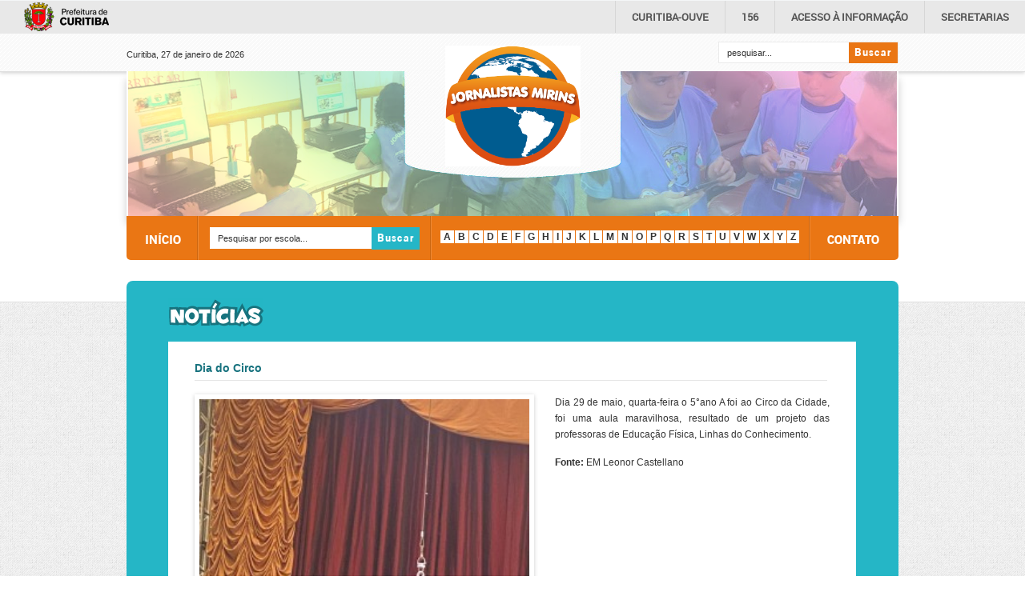

--- FILE ---
content_type: text/html; charset=UTF-8
request_url: https://extraextra.curitiba.pr.gov.br/noticia/381
body_size: 14330
content:
<!DOCTYPE html>
<html xmlns="https://www.w3.org/1999/xhtml" lang="pt-BR" xml:lang="pt-br">

	<head>
		<meta http-equiv="Content-Type" content="text/html; charset=UTF-8">
		<title>Extra-Extra - Secretaria Municipal de Educação - Curitiba-PR</title>

		<!-- FB Open Graph tags -->
		<meta property="og:title" content="Extra-Extra" />
		<meta property="og:type" content="website" />
		<meta property='og:image' content='https://extraextra.curitiba.pr.gov.br/images/home/h1.png'/>
		<!-- <meta property="og:url" content="dominio do site que é oficial a essa página" /> -->
		<meta property="og:locale" content="pt_BR" />
		<!-- <meta property="fb:admins" content="id do adiminstrador da página" /> -->
		<!-- End of Open Graph tags -->

		<!-- Social -->
		<!-- <link rel="me" title="Nome da insituição" href="domíio do facebook home" />
		<link rel="me" title="Nome da insituição" href="domínio do facebook que aparece quando se busca no google" />
		<link rel="me" title=""Nome da insituição" href="domínio do twitter home" /> -->
		<!-- Social -->

		<!-- company -->
		<meta name="author" content="ICI - Instituto das Cidades Inteligentes" />
		<meta name="copyright" content="ICI - Instituto das Cidades Inteligentes" />
		<meta http-equiv="X-UA-Compatible" content="IE=edge" />
		<meta name="application-name" content="Extra-Extra" />
		<meta name="msapplication-tooltip" content="Secretaria Municipal de Educação" />
		<link rel="icon" href="images/favicon.ico" type="image/x-icon" />
		<meta name="description" content="Possibilita o desenvolvimento de jornais eletrônicos escolares, por meio da criação de um jornal na web" />
		<meta name="keywords" content="extra extra, extra, jornal extra, extra-extra, extra curitiba, jornal eletronico, jornal curitiba, jornal escolas, extra escolas, extra cidade do conhecimento" />
		<meta name="msvalidate.01" content="8B83895DBB3A3659C44E612E9B8BBE4A" />
		<meta name="google-site-verification" content="F9UN0Itj-DkKBaFW7KBPxizkKIh3NjTs8SQgpzNaWpw" />
		<!-- End company -->

		<!--[if IE]>
		<script type="text/javascript">
		document.createElement("article");
		document.createElement("nav");
		document.createElement("section");
		document.createElement("header");
		document.createElement("aside");
		document.createElement("figure");
		document.createElement("legend");
		document.createElement("footer");
		</script>
		<![endif] -->

		<link rel="stylesheet" type="text/css" href="https://extraextra.curitiba.pr.gov.br/assets/portal/css/estilo.css" />

		<!--css que vem da controladora-->
		<link rel="stylesheet" type="text/css" href="https://extraextra.curitiba.pr.gov.br/assets/portal/css/estilo_gazeta_maisnoticias.css" />
		<!--[if IE 9]><link rel="stylesheet" type="text/css" href="https://extraextra.curitiba.pr.gov.br/css/estilo_IE9.css" /><![endif]-->
		<!--[if lte IE 8]><link rel="stylesheet" type="text/css" href="https://extraextra.curitiba.pr.gov.br/css/estilo_IE8.css" /><![endif]-->
		<!--[if IE 7]><link rel="stylesheet" type="text/css" href="https://extraextra.curitiba.pr.gov.br/css/estilo_IE7.css" /><![endif]-->
		<!-- Google Tag Manager -->
		<script type="text/javascript" src="https://extraextra.curitiba.pr.gov.br/assets/portal/js/AnalyticsGA4.js"></script>
		<!-- End Google Tag Manager -->
		<!-- jquery -->
		<script type="text/javascript" src="https://repositorioweb.ici.curitiba.org.br/scripts/jquery/jquery-1.8.3.min.js"></script>
		<!-- jquery ui -->
		<script type="text/javascript" src="https://extraextra.curitiba.pr.gov.br/assets/portal/js/lib/jquery-ui/js/jquery.ui-1.9.2-tiago.full.min.js" ></script>
		<link type="text/css" href="https://extraextra.curitiba.pr.gov.br/assets/portal/js/lib/jquery-ui/css/ui-lightness/jquery-ui-1.8.12.custom.css" rel='stylesheet' media='screen' />
		<!-- JS principal -->
		<script type="text/javascript" src="https://extraextra.curitiba.pr.gov.br/assets/portal/js/main.js"></script>

		<script type="text/javascript" src="https://extraextra.curitiba.pr.gov.br/assets/portal/js/lib/jquery-ui-tabs-rotate.js"></script>
		<script type="text/javascript" src="https://extraextra.curitiba.pr.gov.br/assets/portal/js/lib/slides.min.jquery.js"></script>
		<script type="text/javascript" src="https://extraextra.curitiba.pr.gov.br/assets/portal/js/lib/jwplayer.js"></script>
		<script type="text/javascript" src="https://extraextra.curitiba.pr.gov.br/assets/portal/js/lib/geral.js"></script>

		<!--js que vem da controladora-->
		<script type="text/javascript" src="https://extraextra.curitiba.pr.gov.br/assets/portal/js/modulos/noticiasFull.js"></script><script type="text/javascript" src="https://extraextra.curitiba.pr.gov.br/assets/portal/js/lib/masc.js"></script>
		<script type="text/javascript">
			var _gaq = _gaq || [];
			_gaq.push(['_setAccount', 'UA-16502298-26']);
			_gaq.push(['_trackPageview']);

			(function() {
				var ga = document.createElement('script');
				ga.type = 'text/javascript';
				ga.async = true;
				ga.src = ('https:' == document.location.protocol ? 'https://ssl' : 'http://www') + '.google-analytics.com/ga.js';
				var s = document.getElementsByTagName('script')[0];
				s.parentNode.insertBefore(ga, s);
			})();
		</script>
	</head>

	<body id="bodyContent">
		<!-- Google Tag Manager (noscript) -->
		<noscript>
			<iframe src="https://www.googletagmanager.com/ns.html?id=GTM-M72JSKC" height="0" width="0" style="display:none;visibility:hidden"></iframe>
		</noscript>
		<!-- End Google Tag Manager (noscript) -->
		<div id="container">
			<header>
				<div class="topo_busca">
					<div class="topo_buscaInterna">
						<p>
							Curitiba, 27 de janeiro de 2026						</p>
						<div id="buscaGeral">
							<label>Buscar</label>
							<input type="text" value="pesquisar..." onclick="this.value='';" />
							<a href="javascript:void(0);">Buscar</a>
						</div>
					</div>
				</div>
				<div class="topo_foto">
					<h1><a href="https://extraextra.curitiba.pr.gov.br/"><img src="https://extraextra.curitiba.pr.gov.br/assets/portal/images/home/h1.png" width="169" height="151" alt="ir para a página inicial do site" /></a></h1>
				</div>
			</header>
			<nav>
				<div class="menu">
					<div class="menu_borda">
						<a href="https://extraextra.curitiba.pr.gov.br/">IN&Iacute;CIO</a>
					</div>
					<div class="menu_borda2">
						<div>
							<label>Pesquisar por escola</label>
							<input type="text" name="txtBuscaEscola" id="txtBuscaEscola" value="Pesquisar por escola..." onclick="this.value='';" />
							<a href="javascript:void(0)" id="btnSubmitBuscaEscola">Buscar</a>
						</div>
					</div>
					<div class="menu_borda3">
						<ul>
							<li>
								<a href="javascript:void(0)" class="lnkAlfabetoBusca">A</a>
							</li>
							<li>
								<a href="javascript:void(0)" class="lnkAlfabetoBusca">B</a>
							</li>
							<li>
								<a href="javascript:void(0)" class="lnkAlfabetoBusca">C</a>
							</li>
							<li>
								<a href="javascript:void(0)" class="lnkAlfabetoBusca">D</a>
							</li>
							<li>
								<a href="javascript:void(0)" class="lnkAlfabetoBusca">E</a>
							</li>
							<li>
								<a href="javascript:void(0)" class="lnkAlfabetoBusca">F</a>
							</li>
							<li>
								<a href="javascript:void(0)" class="lnkAlfabetoBusca">G</a>
							</li>
							<li>
								<a href="javascript:void(0)" class="lnkAlfabetoBusca">H</a>
							</li>
							<li>
								<a href="javascript:void(0)" class="lnkAlfabetoBusca">I</a>
							</li>
							<li>
								<a href="javascript:void(0)" class="lnkAlfabetoBusca">J</a>
							</li>
							<li>
								<a href="javascript:void(0)" class="lnkAlfabetoBusca">K</a>
							</li>
							<li>
								<a href="javascript:void(0)" class="lnkAlfabetoBusca">L</a>
							</li>
							<li>
								<a href="javascript:void(0)" class="lnkAlfabetoBusca">M</a>
							</li>
							<li>
								<a href="javascript:void(0)" class="lnkAlfabetoBusca">N</a>
							</li>
							<li>
								<a href="javascript:void(0)" class="lnkAlfabetoBusca">O</a>
							</li>
							<li>
								<a href="javascript:void(0)" class="lnkAlfabetoBusca">P</a>
							</li>
							<li>
								<a href="javascript:void(0)" class="lnkAlfabetoBusca">Q</a>
							</li>
							<li>
								<a href="javascript:void(0)" class="lnkAlfabetoBusca">R</a>
							</li>
							<li>
								<a href="javascript:void(0)" class="lnkAlfabetoBusca">S</a>
							</li>
							<li>
								<a href="javascript:void(0)" class="lnkAlfabetoBusca">T</a>
							</li>
							<li>
								<a href="javascript:void(0)" class="lnkAlfabetoBusca">U</a>
							</li>
							<li>
								<a href="javascript:void(0)" class="lnkAlfabetoBusca">V</a>
							</li>
							<li>
								<a href="javascript:void(0)" class="lnkAlfabetoBusca">W</a>
							</li>
							<li>
								<a href="javascript:void(0)" class="lnkAlfabetoBusca">X</a>
							</li>
							<li>
								<a href="javascript:void(0)" class="lnkAlfabetoBusca">Y</a>
							</li>
							<li>
								<a href="javascript:void(0)" class="lnkAlfabetoBusca">Z</a>
							</li>
						</ul>
					</div>
					<div class="menu_borda4">
						<a href="javascript:void(0)" id="lnkContatoMenuFixo">CONTATO</a>
					</div>
				</div>
			</nav>


 	<section>
    	<div class="gazeta_maisnoticias">
        	<h2 class="h2_noticias">noticias</h2>
            <div class="gazeta_maisnoticiasInterna">
           		<div class="h3_borda_gazetaNoticias">
            		<h3>Dia do Circo </h3>
           		</div>
                <div class="combo_imagemCretitos">
            			<img src="https://extraextra.curitiba.pr.gov.br/uploads/noticias/381.jpg" alt="imagem da noticia" />
                </div>
                <p><p>Dia 29 de maio, quarta-feira o 5&deg;ano A foi ao Circo da Cidade, foi uma aula maravilhosa, resultado de um projeto das professoras de Educa&ccedil;&atilde;o F&iacute;sica, Linhas do Conhecimento.</p>
</p>
                <p><strong>Fonte:</strong> EM Leonor Castellano</p>            <div class="clear"></div>
			</div>

            <h2 class="h2_comentarios">noticias</h2>
			<div class="gazeta_comentarios">
            	<div class="h3_borda_gazetaComentarios">
                	<h3> 0 comentário(s)</h3>
                </div>

               <p class="nenhum_comentario">Nenhum coment&aacute;rio at&eacute; o momento. Seja o primeiro!</p>                <div class="h3_borda_gazetaFormulario">
                	<h3>Postar um novo coment&aacute;rio</h3>
                </div>
                 <form id="formularioComentario">
                	<input type="hidden" id="pkNoticia" name="pkNoticia" value="381"/>

                	<label>Nome<span class="comentarios_asterisco">*</span></label>
                    <input type="text" id="nomeForm" name="nomeForm" value="Nome" />
                    <label class="error" id="lblNome">Informe o nome!</label>

                    <label class="label_gazetaEmail">E-mail<span class="comentarios_asterisco">*</span></label>
                    <input type="text" id="emailForm" name="emailForm" value="E-mail" class="input_gazetaEmail" />
                    <label class="error" id="lblEmail">Preencha corretamente o campo E-mail!</label>

                    <label class="label_gazetaTelefone">Telefone<span class="comentarios_asterisco">*</span></label>
                    <input type="text" id="telefoneForm" name="telefoneForm" value="Telefone" maxlength="15" onClick="this.value='';"  class="input_gazetaTelefone" />
                    <label class="error" id="lblContato">Informe o contato!</label>

                    <label class="label_gazetaMensagem">Mensagem<span class="comentarios_asterisco">*</span></label>
                    <textarea id="comentForm" name="comentForm">Deixar uma Mensagem...</textarea>
                    <label class="error" id="lblMensagem">Escreva a mensagem!</label>

					<div style="text-align: right" id="enviado" class="h3_borda_gazetaFormulario">
	                	<h3>Seu coment&aacute;rio foi enviado para avalia&ccedil;&atilde;o!</h3>
	                </div>

                    <a id="btnEnviaForm" href="javascript:void(0);">Enviar Coment&aacute;rio</a>
                </form>
                <br/>
                <br/>
                <div class="clear"></div>
      </div>
  		</div>
    </section>

<footer>
		<div id="modalContatoMenuFixo" title="Formul&aacute;rio de Contato"></div>
    	<div class="footer">
        	<div class="footer_conteudo">
            	<div class="footer_conteudoCima">
                	<div class="footer_redesSocial">
                    	<a href="javascript:void(0);" style="border:none;" id="compFace" title="Compartilhe no Facebook"></a>
                        <a href="javascript:void(0);" style="border:none;" id="compTwitter" class="twitter" title="Compartilhe no Twitter"></a>
                    </div>
                    <div class="footer_links">
                    	<ul>
                        	<li><a href="https://www.curitiba.pr.gov.br/" target="_blank">Prefeitura de Curitiba</a></li>
                            <li><a href="https://comunidadeescola.curitiba.pr.gov.br/" target="_blank">Comunidade Escola</a></li>
                            <!-- <li><a href="https://extraextra.curitiba.pr.gov.br/admin" target="_blank">Sistema</a></li> -->
                            <li><a href="https://extraextra.curitiba.pr.gov.br/admin" target="_blank">Sistema</a></li>
                        </ul>
                        <!--<a href="https://www.cidadedoconhecimento.org.br/" target="_blank" class="home_cidadeConhecimento"></a>-->
                    </div> 
                </div>
                <div class="footer_conteudoBaixo">
                    <p>Secretaria Municipal da Educação - Todos os Direitos Reservados</p>
                </div>
            </div>
        </div>
        <div class="img_footer"></div>
    </footer>
	<script type="text/javascript" src="https://www.curitiba.pr.gov.br/include/handler/topopmcpadrao.ashx?l=964"></script>
</div>
</body>
</html>

--- FILE ---
content_type: text/css
request_url: https://extraextra.curitiba.pr.gov.br/assets/portal/css/estilo.css
body_size: 14266
content:
@charset "utf-8";
/* CSS Document */

html, body, div, span, applet, object, iframe, h1, h2, h3, h4, h5, h6, p, blockquote, pre, a, abbr, acronym, address, big, cite, code, del, dfn, em, font, img, ins, kbd, q, s, samp, small, strike, strong, sub, sup, tt, var, dl, dt, dd, ol, ul, li, fieldset, form, label, legend {
	margin:0;
	padding:0;
}

.a_border img {
	border: 0;
	width: 370px;
}

@font-face {
font-family: 'Dinerdotcom';
src: url('./fonts/DinerdotcomHuggable.eot');
src: url('./fonts/DinerdotcomHuggable.eot?iefix') format('eot'),
	 url('./fonts/DinerdotcomHuggable.ttf') format('truetype'),
     url('./fonts/DinerdotcomHuggable.woff') format('woff'),
     url('./fonts/DinerdotcomHuggable.svg') format('svg');
font-weight: normal;
font-style: normal;
}

@font-face {
font-family: 'OldSansBlack';
src: url('./fonts/OldSansBlack.eot');
src: url('./fonts/OldSansBlack.eot?iefix') format('eot'),
	 url('./fonts/OldSansBlack.ttf') format('truetype'),
     url('./fonts/OldSansBlack.woff') format('woff'),
     url('./fonts/OldSansBlack.svg') format('svg');
font-weight: normal;
font-style: normal;
}

body {
	background: url(../images/home/background.png) repeat-x;
	background-position: 1px 377px;
	background-color: #FFF;

}

.clear {
	clear: both;
}

#container {
	width: 100%;
	margin: auto;
}

.topo_busca {
	width: 100%;
	height: 47px;
	background: url(../images/home/bk_barraTopo.png) repeat-x;
	border-top: 1px solid #dfdfdf;
	border-bottom: 1px solid #dfdfdf;
	margin-top: -1px;
	box-shadow: 0 1px 5px 0 #CCCCCC;
}

.topo_buscaInterna {
	width: 964px;
	height: 27px;
	margin: auto;
	font-family: Tahoma, Arial, sans-serif;
	font-size: 11px;
	color: #333333;
	padding-top: 20px;
}

.topo_buscaInterna p {
	float: left;
}

.topo_buscaInterna div {
	height: 25px;
	border: 1px solid #ebebeb;
	float: right;
	margin-top: -10px;
}

.topo_buscaInterna label, .menu_borda2 label, h2 {
	display: block;
	width: 10px;
	height: 10px;
	margin-top: -10px 0 0 -10px;
	text-indent: -99999px;
}

.topo_buscaInterna input, .menu_borda2 input {
	border: 0 none !important;
	height: 23px;
	font-family: Tahoma, Arial, sans-serif;
	font-size: 11px;
	color: #333333;
	padding-left: 10px;
	width: 150px;
	float: left;
	margin-top: -10px;
}

.menu_borda2 input {
	height: 25px;
	width: 190px;
}

.topo_buscaInterna a, .menu_borda2 a {
	display: block;
	padding: 4px 8px 5px 7px;
	background: #ea7614;
	float: left;
	font-family: 'OldSansBlack', Arial, sans-serif;
	font-size: 13px;
	color: #ffffff;
	text-decoration: none;
	letter-spacing: 1px;
	margin-top: -10px;
}

.menu_borda2 a {
	background: #25b6c7;
	padding: 5px 7px 6px 7px;
}

.topo_foto {
	width: 960px;
	height: 181px;
	background: url(../images/home/banner_topo.jpg) no-repeat;
	border-left: 2px solid #ffffff;
	border-right: 2px solid #ffffff;
	margin: auto;
	margin-top: -1px;
	box-shadow: 0 10px 10px #CCCCCC
}

.topo_foto > h1 {
	display: block;
	width: 169px;
	height: 151px;
	margin: -32px 0 0 396px;
	float: left;
}

.topo_foto img {
	border: 0;
}

.menu {
	width: 964px;
	height: 55px;
	background: #ea7614;
	margin: auto;
	border-radius: 0 0 5px 5px;
}

.menu_borda, .menu_borda2, .menu_borda3, .menu_borda4 {
	height: 55px;
	float: left;
	border-right: 1px solid #cb6611;
	width: 88px;
}

.menu_borda2 {
	width: 289px;
	border-left: 1px solid #ee8a36;
}

.menu_borda3 {
	border-left: 1px solid #ee8a36;
	width: 471px;
}

.menu_borda4 {
	border-right: 0px;
	border-left: 1px solid #ee8a36;
	width: 105px;
}

.menu_borda a, .menu_borda4 a  {
	font-family: 'OldSansBlack', Arial, Sans-serif;
	font-size: 15px;
	color: #ffffff;
	text-decoration: none;
	float: left;
	margin: 20px 0 0 23px;
}

.menu_borda4 a {
	margin: 20px 0 0 21px;
}

.menu_borda2 div {
	width: 300px;
	height: 25px;
	margin: 14px 0 0 14px;
}

.menu_borda3 ul {
	display: block;
	list-style: none;
	margin: 18px 0 0 10px;
}

.menu_borda3 li {
	float: left;
	margin-left: 1px;
}

.menu_borda3 a {
	display: block;
	padding: 1px 4px;
	background-color: #ffffff;
	text-decoration: none;
	font-family: Tahoma, Arial, sans-serif;
	font-size: 12px;
	font-weight: bold;
	color: #333333;
}

.about {
	width: 900px;
	margin: auto;
	margin-top: 34px;
}

.about_topoRight {
	width: 24px;
	height: 16px;
	background: url(../images/home/topo_about.png) no-repeat;
	float: left;
}

.about_topoLeft {
	width: 863px;
	height: 16px;
	background: #fbb42f;
	border-radius: 0 15px 0 0;
	margin-left: 24px;
}

.about_shadow {
	width: 6px;
	height: 182px;
	background-image: url(../images/home/shadow_about.png);
	background-repeat: repeat-y;
	float: left;
	margin-left: 18px;
}

.about_conteudo {
	width: 808px;
	height: 155px;
	background: #fbb42f;
	margin-left: 24px;
	padding: 11px 0 0 55px;
}

.about_bottom {
	width: 884px;
	height: 27px;
	background: url(../images/home/bottom_about-3.png) no-repeat;
	margin-left: 18px;
}

.about_conteudo > h2, .news > h2, .images > h2, .youtube > h2 {
	width: 750px;
	height: 41px;
	background: url(../images/home/h2_sobreJornal.png) no-repeat;
	margin-bottom: 10px;
}

.news > h2 {
	height: 45px;
	background: url(../images/home/h2_ultimasAtualizacoes.png) no-repeat;
}

.images > h2 {
	height: 45px;
	background: url(../images/home/h2_noticias.png) no-repeat;
	width: 400px;
	margin-bottom: 17px;
}

.youtube > h2 {
	width: 350px;
	height: 42px;
	background: url(../images/home/h2_youtube.png) no-repeat;
	margin-bottom: 17px;
}

.about_campo1 {
	width: 746px;
	height: 72px;
}

#lnkLeiaMaisDescricao {
	display: block;
	width: 85px;
	height: 13px;
	font-family: Tahoma, Arial, sans-serif;
	font-size: 11px;
	font-weight: bold;
	color: #ffffff;
	background: url(../images/home/about_link.png) no-repeat;
	padding-left: 16px;
	float: right;
	margin: 12px 70px 0 0;
}

.about_campo1 p, .about_campo2 p {
	font-family: Tahoma, Arial, sans-serif;
	font-size: 12px;
	font-weight: bold;
	color: #ffffff;
	line-height: 19px;
}

.about_conteudo a {
	display: block;
	width: 85px;
	height: 13px;
	font-family: Tahoma, Arial, sans-serif;
	font-size: 11px;
	font-weight: bold;
	color: #ffffff;
	background: url(../images/home/about_link.png) no-repeat;
	padding-left: 16px;
	float: right;
	margin: 18px 313px 0 0;
}

.news {
	width: 912px;
	height: 373px;
	background: #25b6c6;
	margin: auto;
	margin-top: 20px;
	border-radius: 8px;
	padding: 19px 0 0 52px;
}

/* PLUGIN jquery-ui-1.9.2.custom.min */

#featured{
	width: 849px;
	height: 256px;
	overflow:hidden;
	background:#fff;
	padding: 11px 0 0 11px;
}

#featured .ui-tabs-nav {
	display: block;
	float: right;
	width: 461px;
	height: 245px;
	margin: 13px 18px 0 0;
	list-style:none;
	padding:0; margin:0;
}

#featured .ui-tabs-nav li {
	width:  444px;
	height: 80px;
	padding-left: 16px;
	margin-bottom: 4px;
}

#featured .ui-tabs-nav-item a {
	width:  425px;
	height: 80px;
	display: block;
	background: #ffffff;
	padding-left: 8px;
}

#featured .ui-tabs-nav-item a:hover, #featured .ui-tabs-selected a, #featured .ui-tabs-active a  {
	background: #25b6c6;
	text-decoration: underline;
}

#featured .ui-tabs-selected, #featured .ui-tabs-active {
	background: url(../images/home/seta.png) no-repeat !important;
	background-position: 0 25px !important;
}

#featured .ui-tabs-nav li img {
	width: 103px;
	border: 0;
}

#featured .ui-tabs-nav-item .titulo {
	font-size: 13px;
	color: #17727E;
	text-decoration: none;
	font-weight: bold;
	margin: 8px 0 4px;
}

#featured .ui-tabs-nav-item span {
	width: 280px;
	font-family: Tahoma, Arial, sans-serif;
	font-size: 12px;
	color: #333333;
	padding:0; margin:0;
	float: left;
	line-height: 16px;
	display: block;
	cursor: pointer;
}

#featured .ui-state-hover span, #featured .ui-state-active span {
	color: #fff;
	text-decoration: none;
}

#featured .ui-state-hover .titulo, #featured .ui-state-active .titulo {
	color: #fff;
}

#featured .ui-tabs-panel {
	width: 370px;
	height: 247px;
	overflow: hidden;
}

/* PLUGIN jquery-ui-1.9.2.custom.min */

.news > a, .images > a, .youtube > .bt_assitirVideo, .youtube > .bt_assitirTodos {
	background: #17747e;
	border-radius: 5px;
	font-family: 'OldSansBlack', Arial, sans-serif;
	font-size: 13px;
	color: #ffffff;
	text-decoration: none;
	padding: 5px 10px;
	float: right;
	margin: 12px 52px 0 0;
	display: block;
}

.images > a {
	background: #c0550e;
	margin: 12px 46px 0 0;
}

.youtube > .bt_assitirVideo {
	background: #bc7b03;
	float: left;
	margin: 11px 0 0 0;
}

.youtube > .bt_assitirTodos {
	background: #d28a03;
	margin: 11px 43px 0 0;
}

.box_multimida {
	height: 386px;
	width: 961px;
	margin: auto;
	margin-top: 51px;
}

.images_shadowLeft {
	height: 402px;
	width: 7px;
	background: url(../images/home/shadow_image.png) repeat;
	float: left;
	margin-top: 6px;

}

.images, .youtube {
	width: 452px;
	height: 387px;
	background: #ea7614;
	float: left;
	margin-right: 30px;
	padding: 15px 0 0 45px;
}

.youtube {
	width: 375px;
	background: #fbb42f;
	margin-right: 0;
}

.images_shadowBottom, .youtube_shadowBottom {
	width: 497px;
	height: 6px;
	background: url(../images/home/shadow_imageBottom.png);
	float: left;
	margin-top: -6px;
}
.images_shadowBottomEnquete, .youtube_shadowBottom {
	width: 497px;
	height: 6px;
	background: url(../images/home/shadow_imageBottom.png);
	float: left;
	margin-top: -6px;
	margin-left: 194px;
}

.youtube_shadowBottom {
	width: 420px;
	float: right;
	margin-right: 6px;
}

/* PLUGIN slides.min.jquery */

#slides {
	width: 470px;
	margin-left: -32px;
}

.slides_container {
	width: 391px;
	height: 265px;
	border: 6px solid #ffffff;
	display:none;
	margin-left: 34px;
}

.slides_container div {
	width: 391px;
	height: 265px;
	display: block;
	float: left;
}

.prev, .next {
	display: block;
	width: 30px;
	height: 75px;
	background: url(../images/home/prev.png) no-repeat;
	text-indent: -99999px;
	float: left;
	margin-top: -170px;
	cursor: pointer;
}

.next {
	background: url(../images/home/next.png) no-repeat;
	float: right;
}

/* PLUGIN slides.min.jquery */

.info{
	position:absolute;
	bottom:0; left:0;
	height: 52px !important;
	width: 353px !important;
	background: url(../images/home/transparent-bg.png);
	padding: 14px 19px;
}

.info h3, .info a {
	font-family: Tahoma, Arial, sans-serif;
	font-size: 13px;
	color: #ffffff;
	line-height: 17px;
}

.info a {
	display: block;
	font-size:12px;
	line-height: 16px;
	margin-top: 5px;
}

.youtube p {
	font-family: Tahoma, Geneva, sans-serif;
	font-size: 12px;
	font-weight: bold;
	color: #FFFFFF;
	margin-bottom: 0px;
	width: 332px;
}

.youtube .youtube_video {
	width: 320px;
	height: 245px;
	display: block;
	border: 6px solid #ffffff;
	overflow: hidden;
}

.youtube .youtube_video img {
	height: 245px;
	border: 0;
}

.banner_home {
	display: block;
	background: url(../images/home/images/banner.jpg) no-repeat;
	width: 960px;
	height: 150px;
	margin: auto;
	margin-top: 55px;
	border: 1px solid #c0c0c0;
	overflow: hidden;
}

.banner_home img {
	width: 960px !important;
}

.footer {
	width: 100%;
	height: 185px;
	background: #ea7614;
	margin-top: 24px;
}

.footer_conteudo {
	width: 963px;
	height: 185px;
	margin: auto;
}

.footer_conteudoCima {
	height: 91px;
	width: 963px;
	border-bottom: 1px solid #cb6611;
	padding: 20px 0;
}

.footer_redesSocial {
	height: 94px;
	width: 144px;
	border-right: 1px solid #cb6611;
	float: left;
}

.footer_redesSocial a {
	display: block;
	width: 35px;
	height: 33px;
	background: url(../images/home/facebook.png) no-repeat;
	float: left;
	margin: 10px 12px 0 0;
}

.footer_redesSocial .twitter {
	background: url(../images/home/twitter.png) no-repeat;
}

.footer_links {
	height: 94px;
	width: 814px;
	border-left: 1px solid #ed8d40;
	float: left;
}

.footer_links ul {
	list-style-image: url(../images/home/list_footer.png);
	margin-left: 36px;
	width: 138px;
	display: block;
	float: left;
}

.footer_links > ul > li {
	margin-bottom: 10px;
}

.footer_links > ul > li > a, .footer_conteudoBaixo p {
	font-family: 'OldSansBlack', Arial, sans-serif;
	font-size: 13px;
	color: #ffffff;
	text-decoration: none;
}


.home_cidadeConhecimento {
	display: block;
	background: url(../images/home/logo.png) no-repeat;
	width: 162px;
	height: 66px;
	float: right;
	margin-top: 15px;
}

.footer_conteudoBaixo {
	width: 963px;
	height: 30px;
	border-top: 1px solid #ed8d40;
	padding-top: 20px;
}

.footer_conteudoBaixo p {
	font-size: 12px;
}

.teste {
	font-family: 'OldSansBlack', Arial, sans-serif;
}

#ui-id-1 {
	border: 1px solid #EAEAEA;
	border-top: 0px;
	padding: 0px;
}

#featured .ui-tabs-nav-item  .tumb_noticias {
	border: 3px solid #FFFFFF;
    box-shadow: 0 1px 5px 0 #8D8D8D;
    float: left;
    height: 64px;
    margin-right: 15px;
    margin-top: 5px;
    width: 103px;
	overflow: hidden;
}

.youtube a div, .tumb_video {
	background-image: url(../images/home/icon_playVideo.png);
	background-repeat: no-repeat;
	width: 53px;
	height: 40px;
	position: absolute;
	z-index: 100;
	margin: -150px 0 0 150px;
}

.tumb_video {
	margin: -110px 0 0 90px;
};

.tumb_noticias img {
	border: none;
}

#ui-id-1 li {
	border-top: 1px solid #EAEAEA;
	cursor: pointer;
}

#ui-id-1 li a {
	padding: 2px;
	background: #FFF;
}

#ui-id-1 li a:hover {
	background: #EAEAEA !important;
}

.ui-state-focus2 {
	background: #EAEAEA !important;
}

#featured .ui-tabs-nav-item .tumb_atualizacoes {
	border: 3px solid #FFFFFF;
	box-shadow: 0 1px 5px 0 #8D8D8D;
	float: left;
	margin: 5px 15px 0 0;
	width: 103px;
	height: 64px;
	display: block;
	overflow: hidden;
}

.slides_control div {
	overflow: hidden;
}

.slides_control div img {
	width: 391px;
	height: 265px;
}


--- FILE ---
content_type: text/css
request_url: https://extraextra.curitiba.pr.gov.br/assets/portal/css/estilo_gazeta_maisnoticias.css
body_size: 6356
content:
@charset "utf-8";
/* CSS Document */

.gazeta_maisnoticias {
	width: 912px;
	background: #25b6c6;
	margin: auto;
	margin-top: 26px;
	border-radius: 8px;
	padding: 22px 0 17px 52px;
}

.h2_categoria {
	width: 750px;
	height: 35px;
	margin-bottom: 19px;
	text-indent: 0px;
	color: #FFFFFF;
    font-family: 'Dinerdotcom',Arial,Sans-serif;
    font-size: 26px;
    margin-bottom: 15px;
    margin-top: -5px;
    text-shadow: 3px 3px 1px #17747E;
	letter-spacing: 1px;
}

.gazeta_maisnoticias > .h2_noticias, .gazeta_maisnoticias > .h2_comentarios, .gazeta_maisnoticias > .h2_gazeta_reportagem, .gazeta_maisnoticias > .h2_gazeta_entrevistas, .gazeta_maisnoticias > .h2_gazeta_opniao, .gazeta_maisnoticias > .h2_gazeta_charge, .gazeta_maisnoticias >.h2_gazeta_anuncio {
	width: 750px;
	height: 35px;
	background: url(../images/home/h2_gazeta_noticias.png) no-repeat;
	margin-bottom: 19px;
}

.gazeta_maisnoticias > .h2_comentarios {
	background: url(../images/home/h2_gazeta_comentarios.png) no-repeat;
	margin-top: 28px;
}

.gazeta_maisnoticias > .h2_noticias {
	background: url(../images/home/h2_gazeta_noticias.png) no-repeat;
}

.gazeta_maisnoticias > .h2_gazeta_reportagem {
	background: url(../images/home/h2_gazeta_reportagens.png) no-repeat;
	height: 27px;
	margin-top: 8px;
}

.gazeta_maisnoticias > .h2_gazeta_entrevistas {
	background: url(../images/home/h2_gazeta_entrevistas.png) no-repeat;
	height: 27px;
	margin-top: 8px;
}

.gazeta_maisnoticias > .h2_gazeta_opniao {
	background: url(../images/home/h2_gazeta_opiniao.png) no-repeat;
	height: 27px;
	margin-top: 8px;
}

.gazeta_maisnoticias > .h2_gazeta_charge {
	background: url(../images/home/h2_gazeta_charge.png) no-repeat;
	height: 27px;
	margin-top: 8px;
}

.gazeta_maisnoticias >.h2_gazeta_anuncio {
	background: url(../images/home/h2_gazeta_anuncio.png) no-repeat;
	height: 31px;
	margin-top: 4px;
}

.h3_borda_gazetaComentarios h3, .h3_borda_gazetaFormulario h3 {
	font-family: Tahoma, Arial, sans-serif;
	font-size: 13px;
	color: #EA7613;
	font-weight: bold;
	padding-bottom: 5px;
	width: 790px;
	border-bottom: 1px solid #e6e6e6;
	margin-bottom: 17px;
	margin-top: -2px;
}

.h3_borda_gazetaNoticias h3 {
	font-family: Tahoma, Arial, sans-serif;
	font-weight: bold;
	color: #17727E;
	font-size: 14px;
	padding-bottom: 5px;
	border-bottom: 1px solid #e6e6e6;
	width: 790px;
	margin-bottom: 17px;
	margin-top: -2px;
}

.combo_imagemCretitos {
	width: 425px;
	float: left;
	margin: 0 25px 2px 0;
}

.combo_imagemCretitos img, .galeriaInterna {
	width: 412px;
	border: 6px solid #FFFFFF;
	box-shadow: 0 1px 5px 0 #CCCCCC;
}

.imagemPadrao {
	width:412px;
}

.combo_imagemCretitos p {
	font-family: Tahoma, Arial, sans-serif;
	font-size: 11px;
	color: #EA7613;
	margin: 2px 0 1px 0;
}

.gazeta_maisnoticiasInterna .dadosPostagem {
	width: 300px;
	float:left;
}

.gazeta_maisnoticiasInterna .dadosPostagem > span {
    color: #333333;
    font-family: Tahoma,Arial,sans-serif;
    font-size: 11px;
}
.gazeta_maisnoticiasInterna .dadosPostagem .strong {
    font-weight: bold;
    padding-right: 2px;
}

.gazeta_maisnoticiasInterna > p {
	font-family: Tahoma, Arial, sans-serif;
	font-size: 12px;
	line-height: 20px;
	color: #333333;
	margin-bottom: 15px;
	text-align: justify;
}

.gazeta_maisnoticiasInterna > p > span{
	font-family: Tahoma, Arial, sans-serif !important;
}

.gazeta_maisnoticiasInterna > div {
	font-family: Tahoma, Arial, sans-serif;
	font-size: 12px;
	line-height: 20px;
	color: #333333;
	margin-bottom: 15px;
}

.gazeta_maisnoticiasInterna {
	width: 793px;
	background:#fff;
	padding: 25px 33px 10px 33px;
	margin-bottom: 10px;
}


.gazeta_comentarios {
	width: 794px;
	background: #FFFFFF;
	padding: 25px 33px 20px 33px;
}

.h3_borda_gazetaFormulario h3 {
	margin-top: 27px;
}

.box_comentarios {
	width: 747px;
	background: #f3f3f3;
	padding: 10px 31px 10px 12px;
	margin-bottom: 8px;
}

.box_comentarios .imagem_perfil {
	width: 47px;
	height: 39px;
	padding: 2px 0 0 2px;
	background: #FFFFFF;
	border: 1px solid #e8e8e8;
	float: left;
	margin-right: 11px;
}

.box_comentarios span, .cometario_gazeta p {
	font-family: Tahoma, Arial, sans-serif;
	font-size: 12px;
	color: #333333;

}

.cometario_gazeta p {
	line-height: 18px;
	margin-top: 5px;
}

.box_comentarios .nome_comentario {
	font-weight: bold;
	margin-right: 5px;
}

.cometario_gazeta {
	width: 684px;
	margin-left: 63px;
}

.gazeta_comentarios label {
	font-family: Tahoma, Arial, sans-serif;
	font-size: 13px;
	color: #333333;
	display: block;
	margin-bottom: 6px;
}

.gazeta_comentarios .comentarios_asterisco {
	color: #9e100f;
	margin-left: 3px;
}

.gazeta_comentarios input, .gazeta_comentarios textarea {
	height: 27px;
	width: 240px;
	border: 1px solid #cccccc;
	font-family: Tahoma, Arial, sans-serif;
	font-size: 11px;
	color: #bebebe;
	padding-left: 6px;
	display: block;
}

.gazeta_comentarios textarea {
	width: 782px;
	height: 60px;
	padding-top: 6px;
	overflow: hidden;
}

.gazeta_comentarios .label_gazetaEmail {
	margin-left: 272px;
	margin-top: -53px;
}

.gazeta_comentarios .input_gazetaEmail {
	margin-left: 272px;
}

.gazeta_comentarios .label_gazetaTelefone {
	margin-left: 542px;
	margin-top: -53px;
}

.gazeta_comentarios .input_gazetaTelefone {
	margin-left: 542px;
}

.gazeta_comentarios .label_gazetaMensagem {
	margin-top: 30px;
}

.gazeta_comentarios form a {
	background: #eb7714;
	border-radius: 5px;
	color: #FFFFFF;
	display: block;
	font-family: 'OldSansBlack',Arial,sans-serif;
	font-size: 13px;
	padding: 5px 10px;
	text-decoration: none;
	float: right;
	margin: 14px 4px 0 0;
}

.gazeta_comentarios .nenhum_comentario {
	font-family: Tahoma, Arial, sans-serif;
	font-size: 12px;
	color: #333333;
	margin-bottom: 20px;
}

.error{
	color: #EA7613 !important;
    font-weight: bold;
}

.gazeta_comentarios #lblNome {
	margin-left: 0px;
	margin-top: 0px;
	position: absolute;
}

.gazeta_comentarios #lblEmail {
	margin-left: 272px;
	margin-top: 0px;
	position: absolute;
}

.gazeta_comentarios #lblContato {
	margin-left: 542px;
	margin-top: 0px;
	position: absolute;
}

--- FILE ---
content_type: application/x-javascript
request_url: https://extraextra.curitiba.pr.gov.br/assets/portal/js/lib/geral.js
body_size: 780
content:
// JavaScript Document
var j = j || jQuery.noConflict();

window.onload=function(){
	
	j(function(){
		j('#slides').slides({
			preload: true,
			generateNextPrev: true,
			generatePagination: false
		});
	});
	
	j(document).ready(function(){
		j("#featured").tabs({fx:{opacity: "toggle"}}).tabs("rotate", 5000, false);
	});
		
//	jwplayer("mediaplayer").setup({
//	flashplayer: "/ExtraExtra/js/lib/player.swf",
//	file: "/ExtraExtra/application/video/videos/video.mp4",
//	image: "/ExtraExtra/images/home/images/image7.jpg",
//	screencolor: "000000",
//	width: "320",
//	height: "245",
//	stretching: "fill",
//	skin: "/ExtraExtra/application/video/skins/NewTubeDark.zip",
//	abouttext: "Flash Player",
//	aboutlink: "http://google.com/"
//	});
	
};

--- FILE ---
content_type: application/x-javascript
request_url: https://extraextra.curitiba.pr.gov.br/assets/portal/js/main.js
body_size: 3524
content:
urlBase = window.location.href.split("/");
urlBase = "https://" + urlBase[2] + "/";

jQuery(document).ready(function() {
	carregarCompartilhar();
	observerPaginaInicial();
	observerBuscaEscolas();
	observerMenuGazeta();
	carregarContato();
	observerBuscaGeral();
});

function carregarCompartilhar() {

	jQuery('#compTwitter').click(function(){
		var url = jQuery(location).attr('href');
		window.open('http://twitter.com/home?status='+url);
	});

	jQuery('#compFace').click(function(){
		var url = jQuery(location).attr('href');
		window.open('http://www.facebook.com/sharer.php?u='+url);
	});

}

function observerBuscaGeral() {
	jQuery('#buscaGeral a').click(function(){
		var pesquisa = jQuery('#buscaGeral input').val();
		if(pesquisa != 'pesquisar...' && pesquisa != '' && pesquisa != null) {
			if(pesquisa.length > 2)
				window.location.href = urlBase+'busca/'+pesquisa;
			else
				alert('Utilize uma palavra mais longa!');
		}
		else
			alert('Digite algo para buscar!');
	});

	jQuery('#buscaGeral input').keypress(function(event) {
		if (event.which == 13) {
			var pesquisa = jQuery(this).val();
			if(pesquisa != 'pesquisar...' && pesquisa != '' && pesquisa != null) {
				if(pesquisa.length > 2)
					window.location.href = urlBase+'busca/'+pesquisa;
				else
					alert('Utilize uma palavra mais 8888 longa!');
			}
			else
				alert('Digite algo para buscar!');
		}
	});
}

function observerBuscaEscolas() {

	jQuery("#txtBuscaEscola").focus(function() { // limpeza do campo
		if(jQuery(this).val() == "busca") {
			jQuery(this).val("");
		}
	});

	jQuery(".lnkAlfabetoBusca").click(function() {
		var letra = jQuery(this).html();
		location.href = urlBase + "escolas/pesquisa/" + letra.toLowerCase();
	});


	var autocompleteFormat = function(url) {
		return function(request, response) {
			return jQuery.get(url.replace('%s', encodeURIComponent(request.term)), response, 'json');
		};
	}; 

	jQuery('#txtBuscaEscola').autocomplete({
		source : autocompleteFormat(urlBase +'pesquisa-escola/%s'),
		minLength : 3
	});

	jQuery("#btnSubmitBuscaEscola").click(function() {
		var escola = jQuery('#txtBuscaEscola').val();
		jQuery.ajax({
			type:"POST",
			async: false,
			url: urlBase+'escolas/pesquisa',
			data: 'escola='+escola,
			success: function(dados){
				location.href = urlBase+"gazeta/"+dados;
			},
			error: function(error) {
				alert('Falha ao enviar comentário!'+error.responseText);
			}
		});
	});

}

function observerPaginaInicial() {

	jQuery('#lnkPaginaInicial').click(function(){
		window.location.href = urlBase;
	});
}

function observerMenuGazeta() {

	jQuery(".menuSec").click(function() {
		var escola = jQuery('#id_escola').val();
		var PKCategoria = jQuery(this).attr('id');
		document.location.href = urlBase + "gazeta/atualizacoes/" + escola + "/"+PKCategoria;
	});

	jQuery('#videosGazeta').click(function(){
		var escola = jQuery('#id_escola').val();
		document.location.href = urlBase + "gazeta/videos/" + escola;
	});

	jQuery('#audiosGazeta').click(function(){
		var escola = jQuery('#id_escola').val();
		document.location.href = urlBase + "gazeta/audios/" + escola;
	});

	jQuery(".lista_menu_secundario ul li").click(function() {
		var PKCategoria = jQuery(this).attr("class");
		var escola = jQuery('#id_escola').val();
		document.location.href = urlBase + "gazeta/atualizacoes/" + escola + "/"+PKCategoria;
	});
}

	function carregarContato() {
		
		jQuery('#lnkContatoMenuFixo').click(function() {
			document.location.href = urlBase + "contato" ;
			
		});
	}


--- FILE ---
content_type: application/x-javascript
request_url: https://extraextra.curitiba.pr.gov.br/assets/portal/js/modulos/noticiasFull.js
body_size: 2170
content:
jQuery(document).ready(function(){

	jQuery('.error').hide(this);
	jQuery("#enviado").hide();

	jQuery('#formularioComentario input, #formularioComentario textarea').live('focus', function(){
		if(jQuery(this).val() == 'Nome' || jQuery(this).val() == 'E-mail' || jQuery(this).val() == 'Telefone' || jQuery(this).val() == 'Deixar uma Mensagem...') jQuery(this).val('');
		jQuery(this).css({color: '#000000', border: '1px solid #EA7613'});
	});

	jQuery('input, textarea').focusout(function(){
	   jQuery(this).css({color:"#000", border: "1px solid #CCCCCC"});
	   jQuery('.error').hide(this);
	});


	jQuery('#btnEnviaForm').click(function(){
		if(validaComentario()) {
			var formulario = jQuery('#formularioComentario').serialize();
			jQuery.ajax({
				type:"POST",
				async: false,
				url: urlBase+'noticias/incluir-comentario',
				data: formulario,
				success: function(dados){
					if(dados) {
						jQuery("#enviado").fadeIn();
						setTimeout(function(){
							window.location.reload(true)
						},3000);
					} else {
						alert('Falha ao enviar comentário!');
					}
				},
				error: function() {
					alert('Falha ao enviar comentário!');
				}
			});
		}
	});
});


function validaComentario() {
	if(jQuery('#nomeForm').val() == '' || jQuery('#nomeForm').val() == 'Nome') {
		jQuery("#lblNome").fadeIn(1000);
		jQuery('#nomeForm').focus();
		return false;
	}
	if(!validaEmail(jQuery('#emailForm').val())) {
		jQuery("#lblEmail").fadeIn(1000);
		jQuery('#emailForm').focus();
		return false;
	}
	if(jQuery('#telefoneForm').val() == '' || jQuery('#telefoneForm').val() == 'Telefone') {
		jQuery("#lblContato").fadeIn(1000);
		jQuery('#telefoneForm').focus();
		return false;
	}
	if(jQuery('#comentForm').val() == '' || jQuery('#comentForm').val() == 'Deixar uma Mensagem...') {
		jQuery("#lblMensagem").fadeIn(1000);
		jQuery('#comentForm').focus();
		return false;
	}
	return true;
}


function validaEmail(email)
{
    er = /^[a-zA-Z0-9][a-zA-Z0-9\._-]+@([a-zA-Z0-9\._-]+\.)[a-zA-Z-0-9]{2}/;
    if(er.exec(email))
        return true;
    else
        return false;
}




--- FILE ---
content_type: application/x-javascript
request_url: https://extraextra.curitiba.pr.gov.br/assets/portal/js/lib/jquery-ui-tabs-rotate.js
body_size: 1831
content:
(function ($) {
	$.extend($.ui.tabs.prototype, {
		rotation: null,
		rotationDelay: null,
		continuing: null,
		rotate: function (ms, continuing) {
			var self = this,
				o = this.options;

			if ((ms > 1 || self.rotationDelay === null) && ms !== undefined) {//only set rotationDelay if this is the first time through or if not immediately moving on from an unpause
				self.rotationDelay = ms;
			}

			if (continuing !== undefined) {
				self.continuing = continuing;
			}

			var rotate = self._rotate || (self._rotate = function (e) {
				clearTimeout(self.rotation);
				self.rotation = setTimeout(function () {
					var t = o.selected;
					self.select(++t < self.anchors.length ? t : 0);
				}, ms);

				if (e) {
					e.stopPropagation();
				}
			});

			var stop = self._unrotate || (self._unrotate = !continuing
				? function (e) {
					if (e.clientX) { // in case of a true click
						self.rotate(null);
					}
				}
				: function (e) {
					t = o.selected;
					rotate();
				});

			// start rotation
			if (ms) {
				this.element.bind("tabsshow", rotate);
				this.anchors.bind(o.event + ".tabs", stop);
				rotate();
				// stop rotation
			} else {
				clearTimeout(self.rotation);
				this.element.unbind("tabsshow", rotate);
				this.anchors.unbind(o.event + ".tabs", stop);
				delete this._rotate;
				delete this._unrotate;
			}

			//rotate immediately and then have normal rotation delay
			if (ms === 1) {
				//set ms back to what it was originally set to
				ms = self.rotationDelay;
			}

			return this;
		},
		pause: function () {
			var self = this,
				o = this.options;

			self.rotate(0);
		},
		unpause: function () {
			var self = this,
				o = this.options;

			self.rotate(1, self.continuing);
		}
	});
})(jQuery);